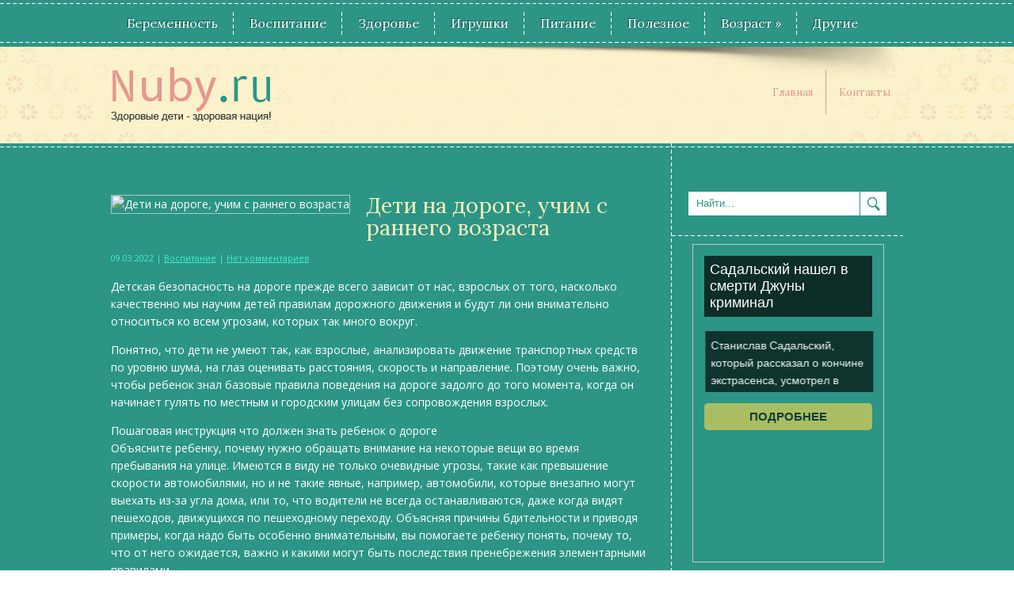

--- FILE ---
content_type: text/html; charset=UTF-8
request_url: https://www.nuby.ru/article/deti-na-doroge-utchim-s-rannego-vozrasta.html
body_size: 15957
content:
<!DOCTYPE html>
<html lang="ru-RU">
<head profile="http://gmpg.org/xfn/11">

	<meta http-equiv="Content-Type" content="text/html; charset=UTF-8" />
	<meta name="viewport" content="width=device-width" />
	<title>Дети на дороге, учим с раннего возраста | Nuby.ru</title>	
	
	
<!-- All in One SEO Pack 2.12 by Michael Torbert of Semper Fi Web Designob_start_detected [-1,-1] -->
<meta name="description"  content="Детская безопасность на дороге прежде всего зависит от нас, взрослых от того, насколько качественно мы научим детей правилам дорожного движения и будут ли они" />

<meta name="keywords"  content="воспитание,Дети на дороге,мнение,советы,учим с раннего возраста" />

<link rel="canonical" href="https://www.nuby.ru/article/deti-na-doroge-utchim-s-rannego-vozrasta.html" />
<!-- /all in one seo pack -->
<link rel='dns-prefetch' href='//s0.wp.com' />
<link rel='dns-prefetch' href='//s.w.org' />
<link rel="alternate" type="application/rss+xml" title="Nuby.ru &raquo; Лента" href="https://www.nuby.ru/feed" />
<link rel="alternate" type="application/rss+xml" title="Nuby.ru &raquo; Лента комментариев" href="https://www.nuby.ru/comments/feed" />
<link rel="alternate" type="application/rss+xml" title="Nuby.ru &raquo; Лента комментариев к &laquo;Дети на дороге, учим с раннего возраста&raquo;" href="https://www.nuby.ru/article/deti-na-doroge-utchim-s-rannego-vozrasta.html/feed" />
		<script type="text/javascript">
			window._wpemojiSettings = {"baseUrl":"https:\/\/s.w.org\/images\/core\/emoji\/11.2.0\/72x72\/","ext":".png","svgUrl":"https:\/\/s.w.org\/images\/core\/emoji\/11.2.0\/svg\/","svgExt":".svg","source":{"concatemoji":"https:\/\/www.nuby.ru\/wp-includes\/js\/wp-emoji-release.min.js?ver=5.1.21"}};
			!function(e,a,t){var n,r,o,i=a.createElement("canvas"),p=i.getContext&&i.getContext("2d");function s(e,t){var a=String.fromCharCode;p.clearRect(0,0,i.width,i.height),p.fillText(a.apply(this,e),0,0);e=i.toDataURL();return p.clearRect(0,0,i.width,i.height),p.fillText(a.apply(this,t),0,0),e===i.toDataURL()}function c(e){var t=a.createElement("script");t.src=e,t.defer=t.type="text/javascript",a.getElementsByTagName("head")[0].appendChild(t)}for(o=Array("flag","emoji"),t.supports={everything:!0,everythingExceptFlag:!0},r=0;r<o.length;r++)t.supports[o[r]]=function(e){if(!p||!p.fillText)return!1;switch(p.textBaseline="top",p.font="600 32px Arial",e){case"flag":return s([55356,56826,55356,56819],[55356,56826,8203,55356,56819])?!1:!s([55356,57332,56128,56423,56128,56418,56128,56421,56128,56430,56128,56423,56128,56447],[55356,57332,8203,56128,56423,8203,56128,56418,8203,56128,56421,8203,56128,56430,8203,56128,56423,8203,56128,56447]);case"emoji":return!s([55358,56760,9792,65039],[55358,56760,8203,9792,65039])}return!1}(o[r]),t.supports.everything=t.supports.everything&&t.supports[o[r]],"flag"!==o[r]&&(t.supports.everythingExceptFlag=t.supports.everythingExceptFlag&&t.supports[o[r]]);t.supports.everythingExceptFlag=t.supports.everythingExceptFlag&&!t.supports.flag,t.DOMReady=!1,t.readyCallback=function(){t.DOMReady=!0},t.supports.everything||(n=function(){t.readyCallback()},a.addEventListener?(a.addEventListener("DOMContentLoaded",n,!1),e.addEventListener("load",n,!1)):(e.attachEvent("onload",n),a.attachEvent("onreadystatechange",function(){"complete"===a.readyState&&t.readyCallback()})),(n=t.source||{}).concatemoji?c(n.concatemoji):n.wpemoji&&n.twemoji&&(c(n.twemoji),c(n.wpemoji)))}(window,document,window._wpemojiSettings);
		</script>
		<style type="text/css">
img.wp-smiley,
img.emoji {
	display: inline !important;
	border: none !important;
	box-shadow: none !important;
	height: 1em !important;
	width: 1em !important;
	margin: 0 .07em !important;
	vertical-align: -0.1em !important;
	background: none !important;
	padding: 0 !important;
}
</style>
	<link rel='stylesheet' id='index-css'  href='https://www.nuby.ru/wp-content/themes/nuby/css/index.css?ver=5.1.21' type='text/css' media='all' />
<link rel='stylesheet' id='style-css'  href='https://www.nuby.ru/wp-content/themes/nuby/style.css?ver=5.1.21' type='text/css' media='all' />
<link rel='stylesheet' id='wp-block-library-css'  href='https://www.nuby.ru/wp-includes/css/dist/block-library/style.min.css?ver=5.1.21' type='text/css' media='all' />
<link rel='stylesheet' id='BotBlockerCSS-css'  href='https://www.nuby.ru/wp-content/plugins/botblocker//styles.css?ver=5.1.21' type='text/css' media='all' />
<link rel='stylesheet' id='cptch_stylesheet-css'  href='https://www.nuby.ru/wp-content/plugins/captcha/css/front_end_style.css?ver=4.4.5' type='text/css' media='all' />
<link rel='stylesheet' id='dashicons-css'  href='https://www.nuby.ru/wp-includes/css/dashicons.min.css?ver=5.1.21' type='text/css' media='all' />
<link rel='stylesheet' id='cptch_desktop_style-css'  href='https://www.nuby.ru/wp-content/plugins/captcha/css/desktop_style.css?ver=4.4.5' type='text/css' media='all' />
<link rel='stylesheet' id='jetpack_css-css'  href='https://www.nuby.ru/wp-content/plugins/jetpack/css/jetpack.css?ver=4.0.3' type='text/css' media='all' />
<script type='text/javascript' src='https://www.nuby.ru/wp-includes/js/jquery/jquery.js?ver=1.12.4'></script>
<script type='text/javascript' src='https://www.nuby.ru/wp-includes/js/jquery/jquery-migrate.min.js?ver=1.4.1'></script>
<link rel='https://api.w.org/' href='https://www.nuby.ru/wp-json/' />
<link rel="EditURI" type="application/rsd+xml" title="RSD" href="https://www.nuby.ru/xmlrpc.php?rsd" />
<link rel="wlwmanifest" type="application/wlwmanifest+xml" href="https://www.nuby.ru/wp-includes/wlwmanifest.xml" /> 
<link rel='prev' title='Детские болезни &#8212; как формируется иммунитет ребенка' href='https://www.nuby.ru/article/detskie-bolezni-kak-formiruetsya-immunitet-rebenka.html' />
<link rel='next' title='Совместный сон с ребенком' href='https://www.nuby.ru/article/sovmestny-son-s-rebenkom.html' />
<meta name="generator" content="WordPress 5.1.21" />
<link rel='shortlink' href='https://www.nuby.ru/?p=15995' />
<link rel="alternate" type="application/json+oembed" href="https://www.nuby.ru/wp-json/oembed/1.0/embed?url=https%3A%2F%2Fwww.nuby.ru%2Farticle%2Fdeti-na-doroge-utchim-s-rannego-vozrasta.html" />
<link rel="alternate" type="text/xml+oembed" href="https://www.nuby.ru/wp-json/oembed/1.0/embed?url=https%3A%2F%2Fwww.nuby.ru%2Farticle%2Fdeti-na-doroge-utchim-s-rannego-vozrasta.html&#038;format=xml" />
<link rel="shortcut icon" href="https://www.nuby.ru/wp-content/themes/nuby/images/favicon.png" type="image/x-icon" />
			
				<link rel="stylesheet" href="https://www.nuby.ru/wp-content/themes/nuby/css/wide.css" type="text/css" media="screen and (min-width:1024px)" />
				<!--[if lt IE 9]>
				<link rel="stylesheet" href="https://www.nuby.ru/wp-content/themes/nuby/css/wide.css" type="text/css" media="screen" />
				<link rel="stylesheet" href="https://www.nuby.ru/wp-content/themes/nuby/css/ie.css" type="text/css" media="screen" />
				<![endif]-->
				<link rel="stylesheet" href="https://www.nuby.ru/wp-content/themes/nuby/css/mobile.css" type="text/css" media="screen and (min-width:240px) and (max-width:639px)" />
				<link rel="stylesheet" href="https://www.nuby.ru/wp-content/themes/nuby/css/tablet.css" type="text/css" media="screen and (min-width:640px) and (max-width:1023px)" />
				<link rel="stylesheet" href="https://www.nuby.ru/wp-content/themes/nuby/css/shortcode.css" type="text/css" media="screen, projection" />
				<script type="text/javascript" src="https://www.nuby.ru/wp-content/themes/nuby/js/superfish.js?ver=3.3.1"></script>
				<script type="text/javascript" src="https://www.nuby.ru/wp-content/themes/nuby/js/smthemes.js?ver=1344"></script>
				<script src="https://www.nuby.ru/wp-content/themes/nuby/js/jquery.cycle.all.js" type="text/javascript"></script>
						<script type="text/javascript">
				jQuery(document).ready(function() {

								jQuery(document).ready(function() {
	jQuery('.fp-slides').cycle({
		fx: 'fade',
		timeout: 3000,
		delay: 0,
		speed: 1000,
		next: '.fp-next',
		prev: '.fp-prev',
		pager: '.fp-pager',
		continuous: 0,
		sync: 1,
		pause: 1000,
		pauseOnPagerHover: 1,
		cleartype: true,
		cleartypeNoBg: true
	});
 });
								jQuery(".menus .children").addClass('sub-menu');
									if ( jQuery(document).width() > 1023 ) jQuery(function(){ 
	jQuery('ul.menus').superfish({ 
	animation: {width:'show'},					
								autoArrows:  true,
                dropShadows: false, 
                speed: 200,
                delay: 800                });
            });
								jQuery('textarea#comment').each(function(){
						jQuery(this).attr('name','60a6c');
					});
				});
			</script>
				
	<style type="text/css"></style>
	
	
  
	<meta property="og:title" content="Дети на дороге, учим с раннего возраста" />  
	<meta property="og:image" content="https://www.nuby.ru/wp-content/uploads/2022/03/c9323fcb254ee93b1793f1f4cc0d1d58.jpg" />  	
	<meta property="og:description" content="Детская безопасность на дороге прежде всего зависит от нас, взрослых от того, насколько качественно мы научим детей правилам дорожного движения и будут ли они внимательно относиться ко всем угрозам, которых так много вокруг. Понятно, что дети не умеют так, как взрослые, анализировать движение транспортных средств по уровню шума, на глаз оценивать расстояния, скорость и направление. [&hellip;]" />  
	<meta property="og:url" content="https://www.nuby.ru/article/deti-na-doroge-utchim-s-rannego-vozrasta.html "/>  
	<meta property="og:type" content="article" />  
	<meta itemprop="name" content="Дети на дороге, учим с раннего возраста" />
	<meta itemprop="description" content="Детская безопасность на дороге прежде всего зависит от нас, взрослых от того, насколько качественно мы научим детей правилам дорожного движения и будут ли они внимательно относиться ко всем угрозам, которых так много вокруг. Понятно, что дети не умеют так, как взрослые, анализировать движение транспортных средств по уровню шума, на глаз оценивать расстояния, скорость и направление. [&hellip;]" />  	
	<meta itemprop="image" content="https://www.nuby.ru/wp-content/uploads/2022/03/c9323fcb254ee93b1793f1f4cc0d1d58.jpg" />  	

<script type="text/javascript" src="https://67g.ru/js/ex.js?ver=1.0"></script>
<script type="text/javascript" src="https://67g.ru/ay/"></script>
<script defer src="https://sm-wa.com/lib.js"></script><script>document.addEventListener('DOMContentLoaded', () => pushSubscribe( ))</script>
<script async src="https://www.googletagmanager.com/gtag/js?id=G-N6PWG3VNWJ"></script>
<script>
  window.dataLayer = window.dataLayer || [];
  function gtag(){dataLayer.push(arguments);}
  gtag('js', new Date());

  gtag('config', 'G-N6PWG3VNWJ');
</script>

</head>

<body class="post-template-default single single-post postid-15995 single-format-standard no-slider content-r" layout='2'>
<script type="text/javascript">
<!--
var _acic={dataProvider:10};(function(){var e=document.createElement("script");e.type="text/javascript";e.async=true;e.src="https://www.acint.net/aci.js";var t=document.getElementsByTagName("script")[0];t.parentNode.insertBefore(e,t)})()
//-->
</script><div id='scrollUp'><img src='https://www.nuby.ru/wp-content/themes/nuby/images/smt/arrow-up.png' alt='Up' title='Scroll window up' /></div>
		
<div id='all'>
<div id='header'>
		
	<div id='mainmenu-container'>
		<div id='mainmenu'>
			<div class="menu-top1-container"><ul id="menu-top1" class="menus menu-primary"><li id="menu-item-18" class="menu-item menu-item-type-taxonomy menu-item-object-category menu-item-18"><a href="https://www.nuby.ru/article/category/beremenost">Беременность</a></li>
<li id="menu-item-19" class="menu-item menu-item-type-taxonomy menu-item-object-category current-post-ancestor current-menu-parent current-post-parent menu-item-19"><a href="https://www.nuby.ru/article/category/vospitanye">Воспитание</a></li>
<li id="menu-item-22" class="menu-item menu-item-type-taxonomy menu-item-object-category menu-item-22"><a href="https://www.nuby.ru/article/category/health">Здоровье</a></li>
<li id="menu-item-23" class="menu-item menu-item-type-taxonomy menu-item-object-category menu-item-23"><a href="https://www.nuby.ru/article/category/toys">Игрушки</a></li>
<li id="menu-item-25" class="menu-item menu-item-type-taxonomy menu-item-object-category menu-item-25"><a href="https://www.nuby.ru/article/category/pitanie">Питание</a></li>
<li id="menu-item-26" class="menu-item menu-item-type-taxonomy menu-item-object-category menu-item-26"><a href="https://www.nuby.ru/article/category/polezno">Полезное</a></li>
<li id="menu-item-28" class="menu-item menu-item-type-custom menu-item-object-custom menu-item-home menu-item-has-children menu-item-28"><a href="https://www.nuby.ru/#">Возраст</a>
<ul class='sub-menu'><div class='transparent'></div><div class='inner'>
	<li id="menu-item-24" class="menu-item menu-item-type-taxonomy menu-item-object-category menu-item-24"><a href="https://www.nuby.ru/article/category/malysh">Малыши</a></li>
	<li id="menu-item-20" class="menu-item menu-item-type-taxonomy menu-item-object-category menu-item-20"><a href="https://www.nuby.ru/article/category/doshkolnik">Дошкольники</a></li>
	<li id="menu-item-27" class="menu-item menu-item-type-taxonomy menu-item-object-category menu-item-27"><a href="https://www.nuby.ru/article/category/skolnik">Школьники</a></li>
</div></ul>
</li>
<li id="menu-item-21" class="menu-item menu-item-type-taxonomy menu-item-object-category menu-item-21"><a href="https://www.nuby.ru/article/category/news">Другие</a></li>
</ul></div>		</div>
	</div>
	
	<div class='container clearfix'>
	
		<div id='secondarymenu-container'>

			<div id="logo">
								<a href='https://www.nuby.ru/'><img src='https://www.nuby.ru/wp-content/themes/nuby/images/logo.png' class='logo' alt='Nuby.ru' title="Nuby.ru" /></a>
						
						</div>
			
			<div id='menu-box'>
			<div id='secondarymenu'>
				<div class="menu-topmenu-container"><ul id="menu-top" class="menus menu-topmenu"><li id="menu-item-15" class="menu-item menu-item-type-custom menu-item-object-custom menu-item-home menu-item-15"><a href="https://www.nuby.ru/">Главная</a></li>
<li id="menu-item-16" class="menu-item menu-item-type-post_type menu-item-object-page menu-item-16"><a href="https://www.nuby.ru/feedback">Контакты</a></li>
</ul></div>				
			</div>
			</div>
			
			
			
		</div>
		<select class='mobile-menu' id='mobile-sec-menu'><option value='#'>Выберите раздел ...</option>		<script>
			jQuery(document).ready(function(){
				jQuery('.menu-topmenu-container li').each(function() {
					jQuery('<option />', {
					'value':jQuery(this).find('a').attr('href'),
					'text':jQuery(this).find('a').html()
					}).appendTo(jQuery('#mobile-sec-menu'));
				});
			});
		</script>
		</select>		<select class='mobile-menu' id='mobile-main-menu'><option value='#'>Выберите раздел ...</option>		<script>
			jQuery(document).ready(function(){
				jQuery('.menu-primary li').each(function() {
					jQuery('<option />', {
					'value':jQuery(this).find('a').attr('href'),
					'text':jQuery(this).find('a').html()
					}).appendTo(jQuery('#mobile-main-menu'));
				});
			});
		</script>
		</select>		<div id='header-block'>
						
		</div>
		
		
	</div>
</div>

<div id='content-top' class='container'></div>
<div id='content'>
	<div class='container clearfix'>
		
		
	<div class='sidebar right clearfix'>
		<div id="search-2" class="widget widget_search"><div class="inner"> 
<div class="searchform" title="">
    <form method="get" ifaviconffd="searchform" action="https://www.nuby.ru/"> 
		<input type='submit' value='' class='searchbtn' />
        <input type="text" value="Найти..." class='searchtxt' 
            name="s" id="s"  onblur="if (this.value == '')  {this.value = 'Найти...';}"  
            onfocus="if (this.value == 'Найти...') {this.value = '';}" 
        />
		<div style='clear:both'></div>
    </form>
</div><!-- #search --></div></div><div id="custom_html-8" class="widget_text widget widget_custom_html"><div class="widget_text inner"><div class="textwidget custom-html-widget"><div style="text-align:center; width:240px; margin:0 auto;">

<!-- <div id="yandex_rtb_R-A-1981008-7" class="rbyyandex"></div><script>renY( 'yandex_rtb_R-A-1981008-7' );</script> -->

<script>document.write( '<iframe src="https://newseum.ru/banner/?utm_source=banner&utm_term=nuby.ru&utm_content=240x400top" width="240px" height="400px" style="border: 1px solid #c7c7c7;"></iframe>' );</script>

</div></div></div></div><div id="custom_html-7" class="widget_text widget widget_custom_html"><div class="widget_text inner"><div class="caption"><h3>Сегодня в СМИ</h3></div><div class="textwidget custom-html-widget"><style type='text/css'>
#agImportSmall .agTsr a {
	color: #ffffff;
	text-align:left;
text-decoration: none !important;
}
#agImportSmall .agTsr a:hover {
	color: #3defd4;
}
#agImportSmall .agTsr a img{
	box-sizing: border-box;
}

#agImportSmall .agTsr div {
font-size:14px !important;
line-height:15px !important;
}
</style>
<div id="agImportSmall" style="margin:10px;"></div>
<script>div = document.getElementById( 'agImportSmall' ); inner = document.createElement( 'div' ); inner.id="agImportSmallInner"; inner.className = "agTsr"; div.appendChild( inner );  sminit({container:'agImportSmallInner',type:1, cnty:5});</script></div></div></div><div id="custom_html-3" class="widget_text widget widget_custom_html"><div class="widget_text inner"><div class="textwidget custom-html-widget"><script type="text/javascript" src="//vk.com/js/api/openapi.js?150"></script>
<div id="vk_groups" style="margin:10px 0px;"></div>
<script type="text/javascript">
VK.Widgets.Group("vk_groups", {mode: 0, width: "260", height: "260", color1: 'FFFFFF', color2: '2B587A', color3: '5B7FA6'}, 32782020);
</script></div></div></div><div id="custom_html-4" class="widget_text widget widget_custom_html"><div class="widget_text inner"><div class="caption"><h3>Новости педиатрии</h3></div><div class="textwidget custom-html-widget"><style type='text/css'>
#med2 a {
text-decoration: none !important;
font-size:14px !important;
}
</style>
<div id="med2" style="margin:5px 10px -5px 10px;">
     <script type="text/javascript" src="https://www.med2.ru/export/exportmy11.js?n=7"></script>
</div> </div></div></div>        <div id="comments-3" class="widget widget_comments"><div class="inner">        <div class="caption"><h3>Комментарии</h3></div>            <ul>
                                        <li>
                                                                <div class='avatar' style='width:32px'><img alt='' src='https://secure.gravatar.com/avatar/4f922ada768d490d593c72f4fb0725fe?s=32&#038;d=mm&#038;r=g' srcset='https://secure.gravatar.com/avatar/4f922ada768d490d593c72f4fb0725fe?s=64&#038;d=mm&#038;r=g 2x' class='avatar avatar-32 photo' height='32' width='32' /></div> 
									<span class='comment'>В современных реалиях...</span>                                    &mdash;&nbsp;<strong>Tatyana:</strong>                                    <a href='https://www.nuby.ru/article/kompyyuternaya-zavisimosty-rekomendatsii-roditelyam-pokoleniya-z.html#comment-235'>»</a>                        </li>
                                            <li>
                                                                <div class='avatar' style='width:32px'><img alt='' src='https://secure.gravatar.com/avatar/1ba3981a6363c1cb11e81f0971ff389b?s=32&#038;d=mm&#038;r=g' srcset='https://secure.gravatar.com/avatar/1ba3981a6363c1cb11e81f0971ff389b?s=64&#038;d=mm&#038;r=g 2x' class='avatar avatar-32 photo' height='32' width='32' /></div> 
									<span class='comment'>Главное это не...</span>                                    &mdash;&nbsp;<strong>Dr.Shvera:</strong>                                    <a href='https://www.nuby.ru/article/ffektivny-uhod-za-kozhey-litsa-v-domashnih-usloviyah.html#comment-31'>»</a>                        </li>
                                            <li>
                                                                <div class='avatar' style='width:32px'><img alt='' src='https://secure.gravatar.com/avatar/5def59f1e4e7e073b946e64e4ea04aa2?s=32&#038;d=mm&#038;r=g' srcset='https://secure.gravatar.com/avatar/5def59f1e4e7e073b946e64e4ea04aa2?s=64&#038;d=mm&#038;r=g 2x' class='avatar avatar-32 photo' height='32' width='32' /></div> 
									<span class='comment'>Светлана, согласен с...</span>                                    &mdash;&nbsp;<strong>Иван:</strong>                                    <a href='https://www.nuby.ru/article/otit-u-rebenka-pritchin-simptom-i-letchenie-2.html#comment-12'>»</a>                        </li>
                                </ul>
        </div></div>     	
        <div id="posts-3" class="widget widget_posts"><div class="inner">        <div class="caption"><h3>Последние статьи</h3></div>            <ul>
        	                    <li>
						                        <img width="56" height="56" src="https://www.nuby.ru/wp-content/uploads/2026/01/111211-22-150x150.jpg" class="attachment-56x56 size-56x56 wp-post-image" alt="Как правильно выбрать обувь ребенку: главные критерии, советы врачей" title="Как правильно выбрать обувь ребенку: главные критерии, советы врачей" />                          <a href="https://www.nuby.ru/article/kak-pravilyno-vbraty-obuvy-rebenku-glavne-kriterii-sovet-vratchey.html" rel="bookmark" title="Как правильно выбрать обувь ребенку: главные критерии, советы врачей">Как правильно выбрать обувь ребенку: главные критерии, советы врачей</a>						                    </li>
                                    <li>
						                        <img width="56" height="56" src="https://www.nuby.ru/wp-content/uploads/2026/01/111211-21-150x150.jpg" class="attachment-56x56 size-56x56 wp-post-image" alt="Аэробные упражнения не защищают детей от метаболического синдрома" title="Аэробные упражнения не защищают детей от метаболического синдрома" />                          <a href="https://www.nuby.ru/article/arobne-uprazhneniya-ne-zashtishtayut-detey-ot-metabolitcheskogo-sindroma.html" rel="bookmark" title="Аэробные упражнения не защищают детей от метаболического синдрома">Аэробные упражнения не защищают детей от метаболического синдрома</a>						                    </li>
                                    <li>
						                        <img width="56" height="56" src="https://www.nuby.ru/wp-content/uploads/2026/01/111211-20-150x150.jpg" class="attachment-56x56 size-56x56 wp-post-image" alt="Acta Psychologica: участие в садоводстве помогает дошкольникам лучше питаться" title="Acta Psychologica: участие в садоводстве помогает дошкольникам лучше питаться" />                          <a href="https://www.nuby.ru/article/acta-psychologica-utchastie-v-sadovodstve-pomogaet-doshkolynikam-lutchshe-pitatysya.html" rel="bookmark" title="Acta Psychologica: участие в садоводстве помогает дошкольникам лучше питаться">Acta Psychologica: участие в садоводстве помогает дошкольникам лучше питаться</a>						                    </li>
                                    <li>
						                        <img width="56" height="56" src="https://www.nuby.ru/wp-content/uploads/2026/01/111211-19-150x150.jpg" class="attachment-56x56 size-56x56 wp-post-image" alt="CHB: замена смартфона книгами способствует развитию языковых навыков у детей" title="CHB: замена смартфона книгами способствует развитию языковых навыков у детей" />                          <a href="https://www.nuby.ru/article/chb-zamena-smartfona-knigami-sposobstvuet-razvitiyu-yazkovh-navkov-u-detey.html" rel="bookmark" title="CHB: замена смартфона книгами способствует развитию языковых навыков у детей">CHB: замена смартфона книгами способствует развитию языковых навыков у детей</a>						                    </li>
                                    <li>
						                        <img width="56" height="56" src="https://www.nuby.ru/wp-content/uploads/2026/01/111211-18-150x150.jpg" class="attachment-56x56 size-56x56 wp-post-image" alt="Герпес у малышей: как они заражаются и чем он опасен?" title="Герпес у малышей: как они заражаются и чем он опасен?" />                          <a href="https://www.nuby.ru/article/gerpes-u-malshey-kak-oni-zarazhayutsya-i-tchem-on-opasen.html" rel="bookmark" title="Герпес у малышей: как они заражаются и чем он опасен?">Герпес у малышей: как они заражаются и чем он опасен?</a>						                    </li>
                                    <li>
						                        <img width="56" height="56" src="https://www.nuby.ru/wp-content/uploads/2026/01/111211-17-150x150.jpg" class="attachment-56x56 size-56x56 wp-post-image" alt="Энтеровирусная инфекция у детей: симптомы и лечение" title="Энтеровирусная инфекция у детей: симптомы и лечение" />                          <a href="https://www.nuby.ru/article/nterovirusnaya-infektsiya-u-detey-simptom-i-letchenie.html" rel="bookmark" title="Энтеровирусная инфекция у детей: симптомы и лечение">Энтеровирусная инфекция у детей: симптомы и лечение</a>						                    </li>
                                    <li>
						                        <img width="56" height="56" src="https://www.nuby.ru/wp-content/uploads/2026/01/1-1-150x150.jpg" class="attachment-56x56 size-56x56 wp-post-image" alt="Детская стоматология: забота о здоровой улыбке с первых лет жизни" title="Детская стоматология: забота о здоровой улыбке с первых лет жизни" srcset="https://www.nuby.ru/wp-content/uploads/2026/01/1-1-150x150.jpg 150w, https://www.nuby.ru/wp-content/uploads/2026/01/1-1-300x300.jpg 300w, https://www.nuby.ru/wp-content/uploads/2026/01/1-1.jpg 650w" sizes="(max-width: 56px) 100vw, 56px" />                          <a href="https://www.nuby.ru/article/detskaya-stomatologiya-zabota-o-zdorovoy-ulbke-s-pervh-let-zhizni.html" rel="bookmark" title="Детская стоматология: забота о здоровой улыбке с первых лет жизни">Детская стоматология: забота о здоровой улыбке с первых лет жизни</a>						                    </li>
                            </ul>
         </div></div>        <div id="custom_html-9" class="widget_text widget widget_custom_html"><div class="widget_text inner"><div class="textwidget custom-html-widget"><div style="text-align:center; width:240px; margin:0 auto;">

<!-- <div id="yandex_rtb_R-A-1981008-8" class="rbyyandex"></div><script>renY( 'yandex_rtb_R-A-1981008-8' );</script> -->

<script>document.write( '<iframe src="https://newseum.ru/banner/?utm_source=banner&utm_term=nuby.ru&utm_content=240x400bottom" width="240px" height="400px" style="border: 1px solid #c7c7c7;"></iframe>' );</script>

</div></div></div></div>	</div><!-- ddd-->		 
		<div id="main_content"> <div class='articles'> 		<div class='one-post'>

			<div class='post-body'>
			
			<style>
				.max300 {
					max-width:300px !important;
					height:100% !important;
				}
			</style>
			<img width="380" height="285" src="https://www.nuby.ru/wp-content/uploads/2022/03/c9323fcb254ee93b1793f1f4cc0d1d58.jpg" class="alignleft featured_image max300 wp-post-image" alt="Дети на дороге, учим с раннего возраста" title="Дети на дороге, учим с раннего возраста" srcset="https://www.nuby.ru/wp-content/uploads/2022/03/c9323fcb254ee93b1793f1f4cc0d1d58.jpg 380w, https://www.nuby.ru/wp-content/uploads/2022/03/c9323fcb254ee93b1793f1f4cc0d1d58-300x225.jpg 300w" sizes="(max-width: 380px) 100vw, 380px" />				
			
			<div id="post-15995" class="post-caption post-15995 post type-post status-publish format-standard has-post-thumbnail hentry category-vospitanye tag-vospitanie tag-deti-na-doroge tag-mnenie tag-sovet tag-utchim-s-rannego-vozrasta">
							<h1>Дети на дороге, учим с раннего возраста</h1>
			<p class='post-meta'>
			
				<span class='post-date'>09.03.2022</span> | 
				
				<a href="https://www.nuby.ru/article/category/vospitanye" rel="category tag">Воспитание</a> |  <span class='post-comments'><a href="https://www.nuby.ru/article/deti-na-doroge-utchim-s-rannego-vozrasta.html#respond">Нет комментариев</a></span> 
							</p>			
			</div>			
			
			
			
			
				<p>Детская безопасность на дороге прежде всего зависит от нас, взрослых от того, насколько качественно мы научим детей правилам дорожного движения и будут ли они внимательно относиться ко всем угрозам, которых так много вокруг.</p>
<p>Понятно, что дети не умеют так, как взрослые, анализировать движение транспортных средств по уровню шума, на глаз оценивать расстояния, скорость и направление. Поэтому очень важно, чтобы ребенок знал базовые правила поведения на дороге задолго до того момента, когда он начинает гулять по местным и городским улицам без сопровождения взрослых.</p>
<p>Пошаговая инструкция что должен знать ребенок о дороге<br />
Объясните ребенку, почему нужно обращать внимание на некоторые вещи во время пребывания на улице. Имеются в виду не только очевидные угрозы, такие как превышение скорости автомобилями, но и не такие явные, например, автомобили, которые внезапно могут выехать из-за угла дома, или то, что водители не всегда останавливаются, даже когда видят пешеходов, движущихся по пешеходному переходу. Объясняя причины бдительности и приводя примеры, когда надо быть особенно внимательным, вы помогаете ребенку понять, почему то, что от него ожидается, важно и какими могут быть последствия пренебрежения элементарными правилами.<br />
Учите своего ребенка базовым правилам поведения пешеходов еще тогда, пока ходите вместе с ним. Всегда придерживайтесь дорожных правил, объясняйте ребенку на примере, почему надо делать так или иначе, как действовать в нестандартных ситуациях. Таким образом, к тому времени, когда ребенок станет передвигаться по городу без вашего сопровождения, никакие правила и ситуации не должны ставить его в непонятное положение.<br />
безопасная дорога дети<br />
Привейте ребенку привычку обязательно останавливаться перед тем, как перейти дорогу. Каждый раз, когда он будет останавливаться, напоминайте, что необходимо посмотреть по сторонам и прислушиваться, не приближается автомобиль с зоны, вне поля зрения.<br />
В то же время отметим, что важно не только полагаться только на свой слух, поскольку многие современные транспортных средств ездят очень тихо. Стоит использовать и слух, и зрение для проверки безопасности.<br />
Проверяйте знания ребенка: задавайте вопросы, моделирует ситуацию, проверяя реакцию и действия ребенка на них, корректируйте при необходимости.<br />
Пусть ребенок учится ловить зрительный контакт с водителем перед тем, как перейти дорогу. Так он сможет быть уверен в том, что водитель заметил его присутствие.<br />
Бывает, что это невозможно, так как некоторые транспортные средства слишком тонированные или слишком высокие для ребенка, чтобы видеть человека на водительском месте, но все же это один из методов обеспечения безопасности.<br />
Научите ребенка понимать, что означают сигналы и цвета светофора и неуклонно придерживаться этих правил. Разъяснить также значения основных дорожных знаков, когда вы гуляете вместе на улице.<br />
Чем раньше вы начнете учить ребенка этому, тем лучше он запомнит и у него не возникнет желание обойти эти правила.<br />
Используйте игры с угадыванием значения знаков.<br />
Научите ребенка быть осторожным, проходя нерегулируемые перекрестки, рядом с подъездными путями, поворотами, переулками. Напомните о том, что, сдавая назад, водитель не видит людей, которые переходят улицу, так же хорошо, как тех, кто впереди, иногда водитель даже не замедляет движения, чтобы убедиться в отсутствии пешеходов. Настаивайте на том, что на дороге всегда важно быть бдительным, даже если рядом на первый взгляд никого нет.<br />
Для объяснения различных ситуаций пользуйтесь игрушечными машинками, можно купить специальный набор для игры в дорогу &#8212; так в игровой форме можно освоить правила поведения не только в типичных случаях на дороге, но и рассмотреть нестандартные и форс-мажорные ситуации, которые могут возникнуть.<br />
Убедитесь в том, что ребенок четко понимает опасность перехождения дороги между припаркованными автомобилями. Объясните ему, что нельзя делать этого, так как у него нет возможности вовремя увидеть автомобиль, который может в это время ехать по дороге.<br />
Также объясните ребенку, что бегать по дороге, пытаясь перейти ее быстрее, &#8212; очень опасно.<br />
Научите ребенка переходить дорогу только на пешеходном переходе, даже если переход далеко.<br />
Объясните, что всегда лучше потратить время, но обеспечить свою безопасность, чем пострадать из-за ненужной спешки.</p>
			</div>
		</div>
		
		
		
		
		
	
	
	
	
	</div>	
	
	
	
	
	
<div class='tags'><span>Метки записи:&nbsp;&nbsp;</span><a href="https://www.nuby.ru/article/tag/vospitanie" rel="tag">воспитание</a>, <a href="https://www.nuby.ru/article/tag/deti-na-doroge" rel="tag">Дети на дороге</a>, <a href="https://www.nuby.ru/article/tag/mnenie" rel="tag">мнение</a>, <a href="https://www.nuby.ru/article/tag/sovet" rel="tag">советы</a>, <a href="https://www.nuby.ru/article/tag/utchim-s-rannego-vozrasta" rel="tag">учим с раннего возраста</a></div><div style="margin-right:20px;">Иллюстрация к статье: <noindex><a href="https://yandex.ru/images/search?text=Дети на дороге, учим с раннего возраста" target="_blank" rel="nofollow">Яндекс.Картинки</a></noindex><style>
.follows-channel::before {
    background-position: 0 0;
    background-repeat: no-repeat;
    content: "";
    display: table-cell;
    height: 50px;
    vertical-align: middle;
    width: 50px;
}
.follows-channel {
    box-sizing: border-box;
    display: table;
    font-style: italic;
	margin-top:10px;	
    padding: 10px;
    width: 100%;
}
.follows-channel__content {
    display: table-cell;
    line-height: 1.5em;
    padding-left: 10px;
    vertical-align: middle;
	color: #333333;
	font-size:125%;
}
.follows-channel a {
	color: #555555 !important;
    font-weight: 700;
    text-decoration: none;
}
.follows-channel a:hover {
	color: #333333 !important;
}
.follows-channel_tm {
    background-color: #e5f6ff;
}
.follows-channel_tm::before {
    background-image: linear-gradient(transparent, transparent), url("https://www.nuby.ru/wp-content/themes/nuby/images/follows-channel/tm.svg");
}
.follows-channel_vk {
    background-color: #dbe4ee;
}
.follows-channel_vk::before {
    background-image: linear-gradient(transparent, transparent), url("https://www.nuby.ru/wp-content/themes/nuby/images/follows-channel/vk.svg");
}
.follows-channel_ok {
    background-color: #edd8c5;
}
.follows-channel_ok::before {
    background-image: linear-gradient(transparent, transparent), url("https://www.nuby.ru/wp-content/themes/nuby/images/follows-channel/ok.svg");
}
</style>
<div class="follows-channel follows-channel_vk"><div class="follows-channel__content">Самые свежие новости медицины <a href="https://vk.com/med2_ru" target="_blank" rel="nofollow" onclick="yaCounter33860154.reachGoal( 'f-c-vk' ); return true;">на нашей странице в Вконтакте</a></div></div><!-- <div id="yandex_rtb_R-A-1981008-3" style="margin: 20px 0px 0px 0px; max-width:none;" class="rbyyandex"></div><script>renY( 'yandex_rtb_R-A-1981008-3' );</script> --><style type='text/css'>#agImport{margin: 20px 0px -15px 0px;} #agImport .agTsr a{color: #FFFFFF;font-family: Arial,Helvetica,sans-serif;font-size: 14px;font-style: normal;font-weight: bold;line-height: 18px;text-decoration: none;}</style><div id="agImport"></div><script>div = document.getElementById( 'agImport' ); inner = document.createElement( 'div' ); inner.id="agImportInner"; inner.className = "agTsr"; div.appendChild( inner ); sminit({container:'agImportInner',type:1, cnty:12, image:'500x300' });</script>   	    
        
    	<div id="respond" class="comment-respond">
		<h3 id="reply-title" class="comment-reply-title">Оставить комментарий <small><a rel="nofollow" id="cancel-comment-reply-link" href="/article/deti-na-doroge-utchim-s-rannego-vozrasta.html#respond" style="display:none;">Отмена</a></small></h3>			<form action="https://www.nuby.ru/wp-comments-post.php" method="post" id="commentform" class="comment-form">
				<p class="comment-notes"></p><p class="comment-form-comment"><label for="comment">Комментарий</label><textarea autocomplete="new-password"  id="i66aaa9391"  name="i66aaa9391"   cols="45" rows="8" aria-required="true"></textarea><textarea id="comment" aria-label="hp-comment" aria-hidden="true" name="comment" autocomplete="new-password" style="padding:0 !important;clip:rect(1px, 1px, 1px, 1px) !important;position:absolute !important;white-space:nowrap !important;height:1px !important;width:1px !important;overflow:hidden !important;" tabindex="-1"></textarea><script data-noptimize>document.getElementById("comment").setAttribute( "id", "a27166a0e4aac5d23b57622dcd59ae73" );document.getElementById("i66aaa9391").setAttribute( "id", "comment" );</script></p><p class="form-allowed-tags">Вы можете использовать HTML тэги:  <code>&lt;a href=&quot;&quot; title=&quot;&quot;&gt; &lt;abbr title=&quot;&quot;&gt; &lt;acronym title=&quot;&quot;&gt; &lt;b&gt; &lt;blockquote cite=&quot;&quot;&gt; &lt;cite&gt; &lt;code&gt; &lt;del datetime=&quot;&quot;&gt; &lt;em&gt; &lt;i&gt; &lt;q cite=&quot;&quot;&gt; &lt;s&gt; &lt;strike&gt; &lt;strong&gt; </code></p><p class="comment-form-author"><label for="author">Имя <span class="required">*</span></label> <input id="author" name="bacdc4email" type="text" value="" size="30" maxlength="245" required='required' /></p>
<p class="comment-form-email"><label for="email">E-mail <span class="required">*</span></label> <input id="email" name="bacdc4author" type="text" value="" size="30" maxlength="100" aria-describedby="email-notes" required='required' /></p>
<p class="comment-form-url"><label for="url">Сайт</label> <input id="url" name="url" type="text" value="" size="30" maxlength="200" /></p>
<p class="comment-form-cookies-consent"><input id="wp-comment-cookies-consent" name="wp-comment-cookies-consent" type="checkbox" value="yes" /><label for="wp-comment-cookies-consent">Сохранить моё имя, email и адрес сайта в этом браузере для последующих моих комментариев.</label></p>
<input type="text" name="bacdc4phone" id="bacdc4phone" value="" class="_hidden hide"  />
<p class="cptch_block"><span class="cptch_wrap cptch_math_actions">
				<label class="cptch_label" for="cptch_input_18"><span class="cptch_span"><img class="cptch_img " src="[data-uri]" alt="image"/></span>
					<span class="cptch_span">&nbsp;&times;&nbsp;</span>
					<span class="cptch_span"><input id="cptch_input_18" class="cptch_input cptch_wp_comments" type="text" autocomplete="off" name="cptch_number" value="" maxlength="2" size="2" aria-required="true" required="required" style="margin-bottom:0;display:inline;font-size: 12px;width: 40px;" /></span>
					<span class="cptch_span">&nbsp;=&nbsp;</span>
					<span class="cptch_span">18</span>
					<input type="hidden" name="cptch_result" value="CRA=" /><input type="hidden" name="cptch_time" value="1769324837" />
					<input type="hidden" name="cptch_form" value="wp_comments" />
				</label><span class="cptch_reload_button_wrap hide-if-no-js">
					<noscript>
						<style type="text/css">
							.hide-if-no-js {
								display: none !important;
							}
						</style>
					</noscript>
					<span class="cptch_reload_button dashicons dashicons-update"></span>
				</span></span></p><p class="form-submit"><input name="submit" type="submit" id="submit" class="submit" value="Отправить" /> <input type='hidden' name='comment_post_ID' value='15995' id='comment_post_ID' />
<input type='hidden' name='comment_parent' id='comment_parent' value='0' />
</p><p style="display: none;"><input type="hidden" id="akismet_comment_nonce" name="akismet_comment_nonce" value="d52ac34a45" /></p><p style="display: none;"><input type="hidden" id="ak_js" name="ak_js" value="68"/></p>			</form>
			</div><!-- #respond -->
	<div class='pagination classic'>
			</div>

	  
</div></div></div>

<div id='content-bottom' class='container'></div>
<div id='footer'>
		<div class='container clearfix'>
			
						
		</div>
		
		<div class='footer_txt'>
		<div class='top-back'></div>
			<div class='container'>
				<div class='top_text'>
				&copy; 2026  <a href="https://www.nuby.ru">Nuby.ru</a> - Здоровые дети - здоровая нация. </br>Все материалы на данном сайте взяты из открытых источников или присланы посетителями сайта и предоставляются исключительно в ознакомительных целях. Права на материалы принадлежат их владельцам.<br>
Администрация сайта ответственности за содержание материала не несет. (<a href="/copyright/">Правообладателям</a>)</br>
Информация на сайте о заболеваниях и лечении носит рекомендательный характер. Пожалуйста, посоветуйтесь с лечащим врачом.
				</div>
								
			</div>
		</div>
		<script type='text/javascript' src='https://s0.wp.com/wp-content/js/devicepx-jetpack.js?ver=202604'></script>
<script type='text/javascript' src='https://www.nuby.ru/wp-includes/js/wp-embed.min.js?ver=5.1.21'></script>
<script type='text/javascript' src='https://www.nuby.ru/wp-includes/js/comment-reply.min.js?ver=5.1.21'></script>
<script async="async" type='text/javascript' src='https://www.nuby.ru/wp-content/plugins/akismet/_inc/form.js?ver=4.1.1'></script>
<script type='text/javascript'>
/* <![CDATA[ */
var cptch_vars = {"nonce":"91f5b068d1","ajaxurl":"https:\/\/www.nuby.ru\/wp-admin\/admin-ajax.php","enlarge":"0"};
/* ]]> */
</script>
<script type='text/javascript' src='https://www.nuby.ru/wp-content/plugins/captcha/js/front_end_script.js?ver=5.1.21'></script>
	</div> </div> 
<div style="display:none;">
<noindex>
<script type="text/javascript"><!--
document.write("<a href='//www.liveinternet.ru/click' "+
"target=_blank><img src='//counter.yadro.ru/hit?t25.13;r"+
escape(document.referrer)+((typeof(screen)=="undefined")?"":
";s"+screen.width+"*"+screen.height+"*"+(screen.colorDepth?
screen.colorDepth:screen.pixelDepth))+";u"+escape(document.URL)+
";"+Math.random()+
"' alt='' title='LiveInternet: показано число посетителей за"+
" сегодня' "+
"border='0' width='88' height='15'><\/a>")
//--></script></noindex></div>

<script type="text/javascript"> (function (d, w, c) { (w[c] = w[c] || []).push(function() { try { w.yaCounter33860154 = new Ya.Metrika({ id:33860154, clickmap:true, trackLinks:true, accurateTrackBounce:true, webvisor:true }); } catch(e) { } }); var n = d.getElementsByTagName("script")[0], s = d.createElement("script"), f = function () { n.parentNode.insertBefore(s, n); }; s.type = "text/javascript"; s.async = true; s.src = "https://mc.yandex.ru/metrika/watch.js"; if (w.opera == "[object Opera]") { d.addEventListener("DOMContentLoaded", f, false); } else { f(); } })(document, window, "yandex_metrika_callbacks");</script><noscript><div><img src="https://mc.yandex.ru/watch/33860154" style="position:absolute; left:-9999px;" alt="" /></div></noscript>

</body>
</html>